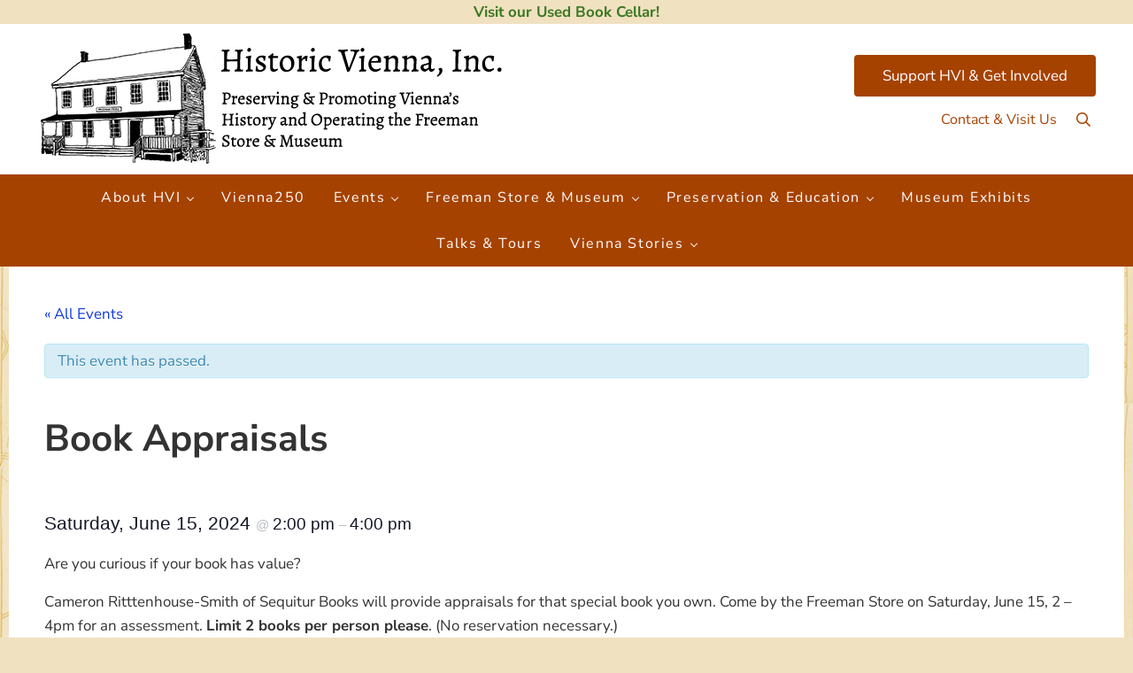

--- FILE ---
content_type: text/css
request_url: https://historicviennainc.org/wp-content/themes/mai-delight/style.css?ver=2.1.1.6620251608
body_size: 1722
content:
/**
 * Theme Name:       Mai Delight
 * Theme URI:        https://bizbudding.com/mai-theme/
 * Description:      Mai Delight child theme for the Genesis Framework.
 * Author:           BizBudding
 * Author URI:       https://bizbudding.com/
 * Version:          2.1.1
 * Text Domain:      mai-delight
 * Template:         genesis
 * Template Version: 3.3.5
 * License:          GPL-2.0-or-later
 * License URI:      http://www.gnu.org/licenses/gpl-2.0.html
 */


:root {
	--breakpoint-xl: 1300px !important;
	--content-sidebar-wrap-margin-top: var(--spacing-lg);
	--content-sidebar-wrap-margin-bottom: var(--spacing-xl);
	--sub-menu-width: 270px !important;
	--accordion-summary-font-size: 1.2rem;
	--accordion-summary-font-family: var(--body-font-family);
	--button-font-size: var(--font-size-md);
}

body:not(.has-alignfull-first) .entry-wrap-single {
  	margin-bottom: var(--spacing-lg);
}
.site-inner {
	background: url(https://historicviennainc.org/wp-content/uploads/2024/02/vienna-map-bg.jpg;) no-repeat;	
    background-size: cover;
    background-attachment: fixed;
    width: 100%;
}


/* NAVIGATION */
.menu {
	font-size: 16px;
}
.nav-after-header {
    --menu-text-transform: normal;
    background-color: var(--color-heading);
}
.sub-menu {
	font-size: var(--sub-menu-font-size, 1em);
	background: var(--sub-menu-background,var(--color-heading));
	--menu-item-link-color: var(--sub-menu-link-color,var(--color-white));
}
.menu-item-link-current, 
.menu-item-link:focus, 
.menu-item-link:hover {
	color: #FFFFFF !important;
	background-color: #8b3700;
}


/* contact link */
.contact a {
	color: #A64200;
	background-color: #FFFFFF;
}
.contact a:hover,
.contact a:focus {	
  	color: #873600 !important;
	background-color: #FFFFFF;
}

/* BEFORE Header */
.before-header a {
	color: #FFFFFF;
}

/* Header Right Navigation */
.header-section {
    flex-direction: column;
    align-items: var(--header-section-align-items, flex-end);
}
.menu-item-link {
  color: var(--menu-item-link-color,var(--color-white));
}
/* Mobile Menu */
.mobile-menu .menu-item-link,
.mobile-menu .menu-item-link-current, 
.mobile-menu .menu-item-link:focus, 
.mobile-menu .menu-item-link:hover {
	color: #8b3700 !important;
	background: #FFFFFF;
}
.mobile-menu .sub-menu {
	font-size: var(--sub-menu-font-size, 1em);
	background: #FFFFFF;
	color: #8b3700;
}


figcaption,
figcaption a {
	color: #000000 !important;
}
:focus,
focus {
	outline: none;
}
.tight {
	margin-bottom: 0;
}

li {
	  line-height: 1.3;
}

.button, .button:visited, [type=button], [type=reset], [type=submit], button  {
	
}
/* MUSEUM EXHIBITS PAGE */
.entry-wrap-grid {
	border: 1px solid #F1E2C1;
}

#tribe-events-pg-template, .tribe-events-pg-template {
    background-color: #FFFFFF;
    padding: 40px 40px;
	max-width: var(--tec-grid-width);
	margin-left: auto;
	margin-right: auto;
}
.tribe-common--breakpoint-medium.tribe-events .tribe-events-l-container {
	background-color: #FFFFFF;
    min-height: 700px;
    padding-bottom: var(--tec-spacer-10);
    padding-top: var(--tec-spacer-10);
}
.tribe-common button {
	padding: 10px 20px;
}
/* EVENTS CALENDAR PLUGIN 
#tribe-events-pg-template, 
.tribe-common--breakpoint-medium.tribe-events .tribe-events-l-container {
	background: #FFFFFF;
}
.post-type-archive-tribe_events h1:last-child {
    margin-bottom: 40px;
}
.tribe-events-meta-group .tribe-events-single-section-title {
    color: #a64200;
    font-size: var(--tec-font-size-3);
    font-weight: var(--tec-font-weight-bold);
    letter-spacing: 1px;
    text-transform: uppercase;
}
.tribe-common .tribe-common-h7 {
	color: #a64200;
	font-weight: 700;
}
.tribe-events .tribe-events-calendar-list__month-separator:after {
	background-color: #a64200;
}
.tribe-common--breakpoint-medium.tribe-events .tribe-events-l-container {
    min-height: 700px;
    padding-bottom: var(--tec-spacer-8);
    padding-top: var(--tec-spacer-10);
}
.single-tribe_events .tribe-events-single-event-title {
    color: #a64200;
}
.tribe-events-view.alignwide {}
*/
@media only screen and (max-width: 768px) {
	.tribe-events-view {
		background: #FFFFFF;
	}
}
/* MAI ACCORDIONS */
.mai-accordion-item {
    border: none !important;
}
.mai-accordion-summary {
    padding: 0 !important; 
}
.mai-accordion-title {
    max-width: calc(100% - 2em);
    margin-left: var(--spacing-lg);
}
.mai-accordion-summary::before {
    position: absolute;
    top: 40%;
    left: 0em;
    width: 1em;
    height: 1em;
    margin-left: auto;
    background: currentColor;
    transform: translateY(-50%);
    -webkit-mask-image: var(--accordion-icon, var(--icon-plus));
    mask-image: var(--accordion-icon, var(--icon-plus));
    -webkit-mask-repeat: no-repeat;
    mask-repeat: no-repeat;
    -webkit-mask-position: center;
    mask-position: center;
    content: "";
}
.mai-accordion-summary::after {
    display: none;
}
.mai-accordion-content {
    padding: var(--accordion-content-padding, var(--spacing-md) var(0));
    border-top: none !important;
}
